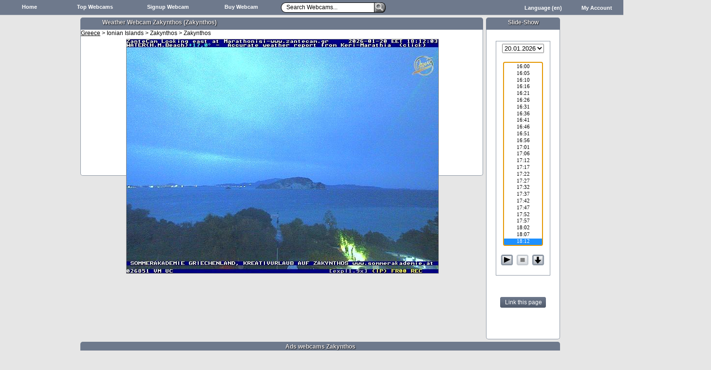

--- FILE ---
content_type: text/html
request_url: https://www.webcam-4insiders.com/en/weather-Zakynthos/934-Zakynthos-weather.php
body_size: 13643
content:


<!DOCTYPE html PUBLIC "-//W3C//DTD XHTML 1.0 Transitional//EN" "http://www.w3.org/TR/xhtml1/DTD/xhtml1-transitional.dtd">

<html xmlns="http://www.w3.org/1999/html">
<head>
    <title>Weather Webcam Zakynthos (Zakynthos)</title>
    <meta http-equiv="Content-Type" content="text/html; charset=utf-8" />

    
    <meta name='keywords' lang='en' content='weather Zakynthos, Zakynthos weather;, Hotel, Travel, Tourism' />
    <meta name='page-topic' content='travel tourism' />
    <meta name='description' content='Weather Webcam Zakynthos (Zakynthos): Enjoy the weather in Zakynthos with a nice view towards Blick auf den Marina Park von Zakynthos includes a slideshow and pictures from the past few days.'/>
    <meta name="robots" content="index,follow" />
    <meta name="language" content="en" />

    <meta property="og:image" content="https://www.webcam-4insiders.com/current/preview/934-Webcam.jpg"/>
    <meta property="og:title" content="weather Webcam Zakynthos (Zakynthos)" />
    <meta property="og:description" content="Weather Webcam Zakynthos (Zakynthos): Enjoy the weather in Zakynthos with a nice view towards Blick auf den Marina Park von Zakynthos includes a slideshow and pictures from the past few days." />
    <meta property="og:url" content="https://www.webcam-4insiders.com/en/weather-Zakynthos/934-Zakynthos-weather.php" />

    <link rel="image_src" href="https://www.webcam-4insiders.com/current/thumbnail/934-Webcam.jpg"/>

	<link rel="canonical" href="https://www.webcam-4insiders.com/en/weather-Zakynthos/934-Zakynthos-weather.php" />

<link rel="alternate" hreflang="de" href="https://www.webcam-4insiders.com/de/Wetter-Zakynthos/934-Zakynthos-Wetter.php" />
<link rel="alternate" hreflang="en" href="https://www.webcam-4insiders.com/en/weather-Zakynthos/934-Zakynthos-weather.php" />
<link rel="alternate" hreflang="es" href="https://www.webcam-4insiders.com/es/tiempo-Zacinto/934-Zacinto-tiempo.php" />
<link rel="alternate" hreflang="fr" href="https://www.webcam-4insiders.com/fr/temps-Zante/934-Zante-temps.php" />
<link rel="alternate" hreflang="it" href="https://www.webcam-4insiders.com/it/meteo-Zante/934-Zante-meteo.php" />
<link rel="alternate" hreflang="de-de" href="https://www.webcam-4insiders.de/webcam/zakynthos/934" />
<link rel="alternate" hreflang="de-ch" href="https://www.webcam-4insiders.ch/webcam/zakynthos/934" />
<link rel="alternate" media="only screen and (max-width: 640px)" href="https://www.4insiders.webcam/webcam/zakynthos/934" />

    <script type="text/javascript" language="JavaScript">
        //Set Refresh Interval
        refreshInterval = setTimeout("refresher()",900000);

        function refresher(){
            window.location.href = '../weather-Zakynthos/934-Zakynthos-weather.php';
        }
    </script>

    <script type="text/javascript" language="JavaScript">
        var mypicturekeywords = 'weather-Webcam-Zakynthos-(Zakynthos)-';
        var campictable = '2';
        var camid = '934';

        var displayseconds = 'false';

        //Pull from DB
        var iswide = true;
        var realscreen = false;

        var mypicturesize = 'scaled';

    </script>
    <script type='text/javascript' language='JavaScript' src='/main-new.js?v1'></script>

    
<link type='text/css' href='/libs/jquery/css/custom-theme/jquery-ui-1.8.4.custom.css' rel='Stylesheet' />	
<script type='text/javascript' src='/libs/jquery/jquery-1.4.2.min.js'></script>
<script type='text/javascript' src='/libs/jquery/jquery-ui-1.8.4.custom.min.js'></script>
    <script type="text/javascript" src="/libs/lightboxjquery/jquery.lightbox-0.5.js"></script>
    <link rel="stylesheet" type="text/css" href="/libs/lightboxjquery/jquery.lightbox-0.5.css" media="screen" />
    <script type="text/javascript" language="JavaScript">
        $(function() {
            $('#lightboxlink').lightBox();
        });
    </script>


    <link href="/styles/topmenubar.css" rel="stylesheet" type="text/css" />
		<link href="/styles/tooltip.css" rel="stylesheet" type="text/css" />

		<script type="text/javascript">
	var timeout	= 500;
var closetimer	= 0;
var ddmenuitem	= 0;

// open hidden layer
function mopen(id)
{
	// cancel close timer
	mcancelclosetime();

	// close old layer
	if(ddmenuitem) ddmenuitem.style.visibility = 'hidden';

	// get new layer and show it
	ddmenuitem = document.getElementById(id);
	ddmenuitem.style.visibility = 'visible';

}
// close showed layer
function mclose()
{
	if(ddmenuitem) ddmenuitem.style.visibility = 'hidden';

}

// go close timer
function mclosetime()
{
	closetimer = window.setTimeout(mclose, timeout);
}

// cancel close timer
function mcancelclosetime()
{
	if(closetimer)
	{
		window.clearTimeout(closetimer);
		closetimer = null;
	}
}

// close layer when click-out
document.onclick = mclose;

function search(){

    //TODO Maybe add wait timer until another search
	//Search will be started with ajax

	//Check for BaseMessage
	if(document.getElementById('searchbox').value == 'Search Webcams...'){
		document.getElementById('searchbox').value = '';
	}

	//Check if chars are bigger than 2
	if(document.getElementById('searchbox').value.length > 2){

		//Get search string
		var searchstring = document.getElementById('searchbox').value;


		mopen('result');

		//Will come back with ajax
		document.getElementById('searchloadingindicator').innerHTML = '<img src="/ajax-images/small-searchindicator.gif" /> Search in progress...';

		//document.getElementById('searchresult').innerHTML = "<p align='center'><br /><br /><br />Search is in progress please wait<br /><img src='/ajax-images/searchloader.gif' /></p>";

		$.ajax({
				url: '/services/webcamsearch.php',
				dataType: 'html',
				type: 'post',
				data: { searchstring: searchstring, lang: 'en' },
				success: function( data ) {
					clearloadingindicator();
					$('#searchresult').html(data);
				}
			});

		//new Ajax.Updater('searchresult', '/services/webcamsearch.php', {evalScripts: true, onComplete: function() { clearloadingindicator(); }, parameters: { searchstring: searchstring, lang: 'en' }});

	}
	else{
		togglenotice(true);
	}

}

function clearloadingindicator(){
	document.getElementById('searchloadingindicator').innerHTML = '';
}

var searchtimeout;

function startautosearch(){
    if(typeof searchtimeout !== 'undefined'){
       clearTimeout(searchtimeout);
    }
	if(document.getElementById('searchbox').value.length > 2){
		togglenotice(false);
		if(shouldsearch == true){

            searchtimeout = setTimeout('search()', 500);
			 	//search();
			}else{
				shouldsearch = true;
			}
	}
	else{
		mclose();
		togglenotice(true);
	}

}
var shouldsearch = true;

function handleEnter(inField, e) {
    var charCode;

    if(e && e.which){
        charCode = e.which;
    }else if(window.event){
        e = window.event;
        charCode = e.keyCode;
    }

    if(charCode == 13) {
       search();
    }
    else if(charCode == 27){
		//alert('esc');
	}
   	//TODO Check also for ESC to close!!
      var kC  = (window.event) ?    // MSIE or Firefox?
                 event.keyCode : e.keyCode;
      var Esc = (window.event) ?
                27 : e.DOM_VK_ESCAPE // MSIE : Firefox
      if(kC==Esc){
		mclose();
		shouldsearch = false;


		document.getElementById('searchbox').select();
		}

}

function togglenotice(status){
		if(status == true){
			document.getElementById('notice').style.visibility = 'visible';
		}else{
			document.getElementById('notice').style.visibility = 'hidden';
		}

	}
function clearbasetext(){

		if(document.getElementById('searchbox').value == 'Search Webcams...'){
			document.getElementById('searchbox').value = '';
			document.getElementById('searchbox').style.color = 'black';
		}
	}
	function leavesearch(){
		togglenotice(false);
		if(document.getElementById('searchbox').value == ''){
			document.getElementById('searchbox').value = 'Search Webcams...';
			document.getElementById('searchbox').style.color = 'gray';
		}
	}


function searchbuttonswap1(){
	var myPicButton = document.getElementById('searchbuttonlink');
	myPicButton.src = '/img/searchbox/searchbutton_pressed.png';
}
function searchbuttonswap2(){
	var myPicButton = document.getElementById('searchbuttonlink');
	myPicButton.src = '/img/searchbox/searchbutton_unpressed.png';
}
function updateextlink(){
	//Update Extended-Search Link
	var mysearchstr = document.getElementById('searchbox').value;
	document.getElementById('extsearchlink').href = '/services/extendedsearch.php?lang=en&search=' + mysearchstr;
	//document.getElementById('extsearchlink').innerHTML = '/services/extendedsearch.php?search=' + mysearchstr;
}

</script>
		<script type="text/javascript">
		
		function openlogin(){
		$('#dialog-login').dialog('open');
	}
	
	function loginfinished(){
		$('#dialog-login').dialog('close');
		window.location.href=window.location.href;
	}
	
	
	$(function() {
		$('#dialog-login').dialog({
			autoOpen: false,
			resizable: false,
			height:240,
			width:290,
			modal: true,
			draggable: false,
			buttons: {
				'Login': function() {
					dologin();
				},
				Cancel: function() {
					$(this).dialog('close');
				}
			}
		});

		$('#dialog-login').keyup(function(e) {
		    if (e.keyCode == 13) {
		        dologin();
		    }
		});
		
	});			

	function dologin(){

		myuser = document.getElementById('username').value;
		mypass = document.getElementById('password').value;

		if(myuser == ''){
			document.getElementById('username').style.backgroundColor = 'red';
			document.getElementById('loginstatus').innerHTML = "<span style='color:red;'>Fields missing</span>";
		}else{
			document.getElementById('username').style.backgroundColor = 'white';
		}

		if(mypass == ''){
			document.getElementById('password').style.backgroundColor = 'red';
			document.getElementById('loginstatus').innerHTML = "<span style='color:red;'>Fields missing</span>";
		}else{
			document.getElementById('password').style.backgroundColor = 'white';
		}
		
		
		if(myuser != '' && mypass != ''){

			document.getElementById('loader').style.display = 'block';
			document.getElementById('loadersuccess').style.display = 'none';
			document.getElementById('loginstatus').innerHTML = "Checking Login..";


		$.ajax({
			url: '/services/login.php',
			dataType: 'text',
			type: 'POST',
			data: {username: myuser, pass: mypass},
			success: function( data ) {
				if(data == 'true'){
					document.getElementById('loader').style.display = 'none';
					document.getElementById('loadersuccess').style.display = 'block';
					document.getElementById('loginstatus').innerHTML = "<span style='color:green;'>Login successfull</span>";

					//$('#dialog-confirm').dialog('close');
					//setTimeout('$(this).dialog(\'close\');',1000);
					setTimeout('loginfinished();',1000);			
		
						 
				}else if(data == 'falseinactive'){
					document.getElementById('loader').style.display = 'none';
					document.getElementById('loginstatus').innerHTML = "<span style='color:red;'>Login failed please try again<br>Account is disabled <br> Please contact support</span>";
				}
				else{
					document.getElementById('loader').style.display = 'none';
					document.getElementById('loginstatus').innerHTML = "<span style='color:red;'>Login failed please try again</span>";

				};
				
			}
		});
		
				}
		return false;
		 }

	function resetpwd(){
		//setTimeout('parent.parent.GB_hide();',1000);

		parent.parent.document.location='/en/useradmin/resetpassword.php';
		
		}
		</script>
		
    
    <!--[if IE 7]>
    <style type="text/css">
        #slideshowprogress{
            margin-left: -9px;
        }
        #topwebcams_sub{
            margin-top: 20px;
        }
        #account_sub{
            margin-top: 20px;
        }
        #lang_sub{
            margin-top: 20px;
        }
    </style>
    <![endif]-->



    <link rel="stylesheet" href="/styles/morecams.css" type="text/css" media="screen" />
    <link rel="stylesheet" href="/styles/quickfacts.css" type="text/css" media="screen" />

    <link rel='stylesheet' href='/styles/morecams_wide.css' type='text/css' media='screen' />


    <link href='/styles/main_cleaned-rel1.css' rel='stylesheet' type='text/css' />

    <style type="text/css">
        

            #picturecanvas{
                height:  480px;
            }

            #pictureblock, #basepic,#pic2, #loadingpictures, #overlaybox{
                width: 640px;
                height: 480px;
            }
    </style>

    
    <script type="text/javascript">

  var _gaq = _gaq || [];
  _gaq.push(['_setAccount', 'UA-2423106-20']);
  _gaq.push(['_trackPageview']);

  (function() {
    var ga = document.createElement('script'); ga.type = 'text/javascript'; ga.async = true;
    ga.src = ('https:' == document.location.protocol ? 'https://ssl' : 'http://www') + '.google-analytics.com/ga.js';
    var s = document.getElementsByTagName('script')[0]; s.parentNode.insertBefore(ga, s);
  })();

</script>
</head>

<body>

<div id="fb-root"></div>
<script>(function(d, s, id) {
        var js, fjs = d.getElementsByTagName(s)[0];
        if (d.getElementById(id)) return;
        js = d.createElement(s); js.id = id;
        js.src = "//connect.facebook.net/en_US/all.js#xfbml=1";
        fjs.parentNode.insertBefore(js, fjs);
    }(document, 'script', 'facebook-jssdk'));</script>



		<div id="menubar">
		<ul style="display:inline;">
			<li id="home" class="menuitemwithlink" ><a class='menuitemlink' href='/en/' rel='nofollow' target='_self'>
				Home
			</a></li><li id="topwebcams" class="menuitemwithlink" ><a class='menuitemlink' href='/en/topwebcams/' rel='nofollow' target='_self'>Top Webcams</a></li><li id="signup" class="menuitemwithlink" ><a class='menuitemlink' href='/en/camadmin/camsignup.php' rel='nofollow' target='_self'>Signup Webcam</a></li><li id="tourism" class="menuitemwithlink" ><a class='menuitemlink' href='https://www.baustellen.camera' rel='nofollow' target='_blank'>Buy Webcam</a></li>
			<li id="searchmenu" class="menuitem" onmouseover="mcancelclosetime()">
				<div id="searchouterbox">
					<div id="searchleft"></div>
					<div id="innersearchbox">
						<input type="text" class="searchfield" autocomplete="off" id="searchbox" name="searchstring" value="Search Webcams..." onfocus="javascript:clearbasetext();" onblur="javascript:leavesearch();" onkeyup="startautosearch();" onkeypress="handleEnter(this, event)" />
					</div>
					<div id="searchbutton">
						<a href="javascript:search();">
							<img id="searchbuttonlink" src="/img/searchbox/searchbutton_unpressed.png" onmouseover="javascript:searchbuttonswap1();" onmouseout="javascript:searchbuttonswap2();" border="0" />
						</a>
					</div>
					<div id="notice" style="top:23px;">
						<div class="pointer_up"></div>
						<div class="tooltip_bottom">Please enter at least 3 Characters!</div>
					</div>
				</div>
			<div id="result" onmouseover="mcancelclosetime()" style="z-index:55;" >
					<div id="searchresulttitlebar" style='clear:both;width:700px;'>
					<p id="searchloadingindicator"></p>
					<p id="searchrestitle">Search Results</p>
					</div>
					<div id="searchresult" onmouseover="mcancelclosetime()" style="clear:both;">
						<p align="center"><br /><br /><br />Search is in progress please wait<br /><img src="/ajax-images/searchloader.gif" /></p>
					</div>

					<p id="searchresfooter"><a href="#" id="extsearchlink" rel="nofollow" target="_blank" onmouseover="javascript:updateextlink();">Extended Search</a></p>
				</div>


			</li>
			<li id="account" class="menuitem" onmouseover="mopen('account_sub')">
				My Account
				<div id="account_sub" onmouseover="mcancelclosetime()" onmouseout="mclosetime()"></p><a href="javascript:openlogin();" class="menulink" rel="nofollow">Login</a><a href="/en/useradmin/userregister.php" rel="nofollow" class="menulink">Register for free</a><br>
            <a href="/en/betanotice.php" rel="nofollow" class="menulink" target='_blank'>Beta-Information</a><a href="/en/terms.php" rel="nofollow" class="menulink">Terms and Conditions</a>
						<a href="/en/privacy.php" rel="nofollow" class="menulink">Privacy Notice</a><br><a href="/en/support/contact.php" rel="nofollow" class="menulink" target='_blank'>Contact us</a><a href="/en/support/copyright.php?camid=934" rel="nofollow" class="menulink" target='_blank'>Report Copyright</a>
		        </div>

			</li>
			<li id="lang" class="menuitem" onmouseover="mopen('lang_sub');">
				Language (en)
				<div id="lang_sub" onmouseover="mcancelclosetime()" onmouseout="mclosetime()">
					<br><a href='https://www.webcam-4insiders.com/de/Wetter-Zakynthos/934-Zakynthos-Wetter.php' target='_self' class='menulink' title='Wetter Webcam Zakynthos (Zakinthos)'>Deutsch (de)</a>
<a href='https://www.webcam-4insiders.com/es/tiempo-Zacinto/934-Zacinto-tiempo.php' target='_self' class='menulink' title='tiempo Webcam Zacinto (Zakinthos)'>Espanol (es)</a>
<a href='https://www.webcam-4insiders.com/fr/temps-Zante/934-Zante-temps.php' target='_self' class='menulink' title='temps Webcam Zante (Zakinthos)'>Francais (fr)</a>
<a href='https://www.webcam-4insiders.com/it/meteo-Zante/934-Zante-meteo.php' target='_self' class='menulink' title='meteo Webcam Zante (Zakinthos)'>Italiano (it)</a>

		        </div>
			</li>
		</ul>
		</ul>

	<div id='loginspace' style='display:none;'>begin
		<div id='dialog-login' title='Login'><form id='loginform' onsubmit='return dologin();' action='login.php'>		<br/>
				<label for='username' style='float: left; width: 100px;font-size:9pt;font-family:Verdana, Arial, Helvetica, sans;'>Username:</label><input type='text' name='username' id='username' value='' required='required' /><br/>
				<label for='password' style='float: left; width: 100px;font-size:9pt;font-family:Verdana, Arial, Helvetica, sans;'>Password:</label><input type='password' name='password' id='password' value='' required='required' /><br/><br/>
				<div id='loader' style='float:left;margin-right:5px;display:none;'><img src='/ajax-images/smallwhiteloader.gif' /></div>
				<div id='loadersuccess' style='float:left;margin-right:5px;display:none;'><img src='/ajax-images/loginsuccess.gif' /></div>
				<div id='loginstatus' style='font-family:Verdana, Arial, Helvetica, sans;font-size:9pt;'></div>
				<div id='loginreset' style='font-family:Verdana, Arial, Helvetica, sans;font-size:9pt;'><br><a href='javascript:resetpwd();'>Forgot password?</a></div>
			</form></div>end</div>
	</div>



<div id="browsernotice">
    <span id='browsermsg'></span> &nbsp;&nbsp;<a href="/betanotice.php" target="_blank">Learn more</a> &nbsp;&nbsp;oder&nbsp;&nbsp; <a href="javascript:hidebrowsernotice();">Hide this message</a>
</div>


<div id="outerbox" style='margin-top:5px;width:1460px;'>
<div id="leftad" style="width: 165px; height: 680px;float:left;">
<div style='margin-top:10px;margin-left:8px;width:150px;'>
	 <div class="addthis_inline_share_toolbox_uks2"></div>
</div>
    <div id="myad"style="width: 160px; height: 600px;margin-top: 10px;">

        <script async src="//pagead2.googlesyndication.com/pagead/js/adsbygoogle.js"></script>
        <!-- W4I_Webcam_LinksAussen2014 -->
        <ins class="adsbygoogle"
             style="display:inline-block;width:160px;height:600px"
             data-ad-client="ca-pub-9322843257595464"
             data-ad-slot="6186479544"></ins>
        <script>
            (adsbygoogle = window.adsbygoogle || []).push({});
        </script>    </div>
</div>
<div id="mainbox">

<div id="picturebox">
    <div id="pictureboxheader"  class="boxheader"><h1 class="boxtitle">Weather Webcam Zakynthos (Zakynthos)</h1></div>
    <div id="picturebox_content">

        <span class='pathlist'><a href='/cams/en/Europe/Greece_r08_f.php' target='_blank' class='pathlistlink'>Greece</a> > Ionian Islands > Zakynthos > Zakynthos<br></span>
        <div id='picturecanvas' style='float:left;'>

            <div id="pictureblock" style="margin-left: auto;margin-right:auto;background-color: blue;">


                <a id="lightboxlink" name="lightboxlink" href="" rel='lightbox' title="Webcam-Source: <br> http://www.zakynthos.at">
                    <img id='basepic' src='' alt='weather Webcam Zakynthos (Zakynthos) Image' onmouseover="javascript:showpictureoverlay();" onmouseout="javascript:hidepictureoverlay();"/>
                    <img id='pic2' src='' alt='weather Webcam Zakynthos (Zakynthos) Image' style='visibility:hidden;'/>
                    <div id="loadingpictures">
                        <div id="innerloadingbox">
                            <img src="/ajax-images/pictureloading.gif" style="border:none;"/><br/><br/>
                            Loading Pictures...                        </div>
                    </div>
                </a>

                

                
                <div id="overlaybox" onclick="$('#lightboxlink').trigger('click');" onmouseover="javascript:showpictureoverlay();" onmouseout="javascript:hidepictureoverlay();">

		
                    	<div onmouseover='javascript:showpictureoverlay();' onmouseout='javascript:hidepictureoverlay();' id='videoteaser' style='border:1px solid gray;background-color: gray; text-align: center; z-index: 40; display: block; height:80px; width: 100%; opacity: 0.95; margin: 0px; padding-top:10px; opacity:0.95;background-color:#8F99A6;overflow:hidden;'>
                    <a id='likeusteaserlink' href='https://www.facebook.com/sharer/sharer.php?u=https://www.webcam-4insiders.com/en/weather-Zakynthos/934-Zakynthos-weather.php' target='_blank' rel='nofollow' style='font-weight:bold;font-family:Verdana, Helvetica, sans;font-size:12pt;color:black;text-decoration:none;'>
<img src='/img/fbshare.png' alt='facebook' style='vertical-align:middle;' />
<span style='text-decoration:underline;'>Like us on facebook</a>
<br><br>
            <a href='#temperature' target='_self' style='font-family:Verdana, Helvetica, sans;font-size:12pt;color:black;display:none;' id='videoteaserlink'>Live Weather Data available</a>
<br>
			</div>
			<script type='text/javascript'>
				var videoteasersize = '70';
			</script>
			                    <div onmouseover='javascript:showpictureoverlay();' onmouseout='javascript:hidepictureoverlay();' id='zoomlink' style='background-color: gray; border-radius: 5px 5px 5px 5px; text-align: center; z-index: 40; display: block; height:60px; width: 60px; opacity: 0.95; float:right; margin: 0px; '>
                        <img src="/img/zoom.png" style="margin-top:16px;" border="0" />
                    </div>
                    <p id="picmessage" align="center"></p>
<p id="temperatureblock">
<a href="http://www.netatmo.com" target="_blank" rel="nofollow" style='color:white;text-decoration:none;'>
<span id="temperaturevalue">-°C</span><br><span style="font-size:7pt;display:none;" id="temperatureteaser">by netatmo</span><span id="temperaturedetailinfo" style="display:none;font-size:8pt;"></span>
</a>
</p>

                    <div id="overlaymessage" style="height:90px;opacity:0.95;background-color:#8F99A6;display:none;">
                        <div style="clear:left;height:65px;width:100%;text-align:center;padding-top:15px;padding-left:2px;opacity:1;overflow:hidden;">
                            <h2 style="font-size: 10pt;text-shadow: none;margin-top: 5px;">Webcam Zakynthos Blick auf den Marina Park von Zakynthos</h2>
                                                        <a href='http://www.zakynthos.at' title='http://www.zakynthos.at' target='_blank' class='sourcelink' id='camsourcelink' style='text-shadow: none;font-size:10pt;'>Webcam-Source: http://www.zakynthos.at</a>
                        </div>
                    </div>
                </div>

                <div style="height:0px;width: 10px;"></div>

                <script type='text/javascript'>
                    overlayopen = false;
                    //$('#overlaymessage').slideToggle();
                    $('#openoverlaybutton').css('display', 'block');
                    $('#overlayhandle').css('height', '20px');
                    $('#openoverlaybutton').css('display', 'none');
                    $('#zoomlink').css('display', 'none');
		    $('#socialshare').css('display', 'none');
		    $('#videoteaser').css('display', 'none');
                </script>


            </div>
        </div>
        <div style='width:730px;height:100px;margin-left:auto;margin-right:auto;padding-top:5px;'>
        <script async src="//pagead2.googlesyndication.com/pagead/js/adsbygoogle.js"></script>
		<!-- w4i_below_picture_responsive -->
		<ins class="adsbygoogle"
			style="display:block"
			data-ad-client="ca-pub-9322843257595464"
			data-ad-slot="8725151548"
			data-ad-format="auto"></ins>
		<script>
		(adsbygoogle = window.adsbygoogle || []).push({});
		</script>        </div>

    </div>

</div>


<div id="innerright">
    <div id="diacontrol">
        <div id="diacontrolheader" class="boxheader"><p class="boxtitlecentered">Slide-Show</p></div>
        <div id="diacontrol_content">
            <div style='width:150px;height:450px;padding-top:23px;'>
                <div align='center' style='padding:5px;margin-top:0px;margin-left:auto;margin-right:auto;width:100px;height:470px;border: 1px solid #8f99a6;'>
                    <div id="slideshowprogress">SlideShow in progress...</div>
                    <select id="datebox" name='datebox' onchange="javascript:getpicturelist();"><option>Loading...</option></select>
                    <br />
                    <br /><select size='20' onchange='javascript:changepic();' id='picturelist' name='picturelist' style='width:82px;height:378px;font-size:8pt;font-family:Verdana;text-align:center;'><option>Loading...</option>
                    </select>
                    <br /><br />
                    <a class="smalldiabutton" id="diastart_link" href="javascript:slideshowstartclicked();"><img id="diastart_img" src="/img/diacontrol/dia_play.png" border="0" /></a>
                    <a class="smalldiabutton" id="diastop_link" href="#"><img id="diastop_img" src="/img/diacontrol/dia_stop.png" border="0" /></a>
                    <a class="smalldiabutton" id="diaorder_link" href="javascript:changeorder();"><img id="diaorder_img" src="/img/diacontrol/dia_down.png" border="0" /></a><br />
                </div>

                
                <div style='margin-top:25px;text-align:center;'>
                    <div style='width:120px;overflow:hidden;margin-left:auto;margin-right:auto;'>
                        <div class='fb-like' data-href='https://www.webcam-4insiders.com/en/weather-Zakynthos/934-Zakynthos-weather.php' data-send='false' data-layout='button_count' data-width='450' data-show-faces='false'></div>
                    </div>
                    <div style='width:60px;overflow:hidden;margin-left:auto;margin-right:auto;margin-top:5px;'>
                    </div>
                        <br>
                        <a href='#' onclick='javascript:opensharedialog(); return false;' target='_self' class='btn_link'>Link this page</a>
                    
                </div>
                            </div>
        </div>
    </div>
</div>
<div id="morecams">
       <div id="morecamsheader" class="boxheader"><h4 class="boxtitle" style="padding-left:0px;text-align:center;">Ads webcams Zakynthos</h4></div>
    <div id="morecams_content" style="height:340px;">
       <div id="morepicsleft" style="width:180px;height:360px;float:left;margin-left:5px;margin-right:15px;">
            <div id='pic935' class='picsmall'  >
							<div class='innerpicsmall' id='innerpic935small'><a href='https://www.webcam-4insiders.com/en/weather-Zakynthos-Webcam/935-Webcam-Zakynthos-weather.php' target='_blank' style='text-decoration:none;' ><img src='/current/thumbnail/935-weather-Webcam-Zakynthos-(Zakynthos).jpg' width='130px' height='97px;' alt='weather Webcam Zakynthos (Zakynthos)' title='weather Webcam Zakynthos (Zakynthos)' border='0' /><div class='citynameoverlay'>
                                    <p class='citynameoverlaytext'>Zakinthos</p>
                                </div></a></div></div><div id='pic5193' class='picsmall'  >
							<div class='innerpicsmall' id='innerpic5193small'><a href='https://www.webcam-4insiders.com/en/Zakynthos/5193-Zakynthos.php' target='_blank' style='text-decoration:none;' ><img src='/current/thumbnail/5193-weather-Webcam-Zakynthos-(Zakynthos).jpg' width='130px' height='97px;' alt='weather Webcam Zakynthos (Zakynthos)' title='weather Webcam Zakynthos (Zakynthos)' border='0' /><div class='citynameoverlay'>
                                    <p class='citynameoverlaytext'>Zakinthos</p>
                                </div></a></div></div><div id='pic12263' class='picsmall'  >
							<div class='innerpicsmall' id='innerpic12263small'><a href='https://www.webcam-4insiders.com/en/weather-Zakynthos-Webcam/12263-Webcam-Zakynthos-weather.php' target='_blank' style='text-decoration:none;' ><img src='/current/thumbnail/12263-weather-Webcam-Zakynthos-(Zakynthos).jpg' width='130px' height='97px;' alt='weather Webcam Zakynthos (Zakynthos)' title='weather Webcam Zakynthos (Zakynthos)' border='0' /><div class='citynameoverlay'>
                                    <p class='citynameoverlaytext'>Zakynthos</p>
                                </div></a></div></div>        </div>
               
        <div id="gcontentreco" style="width:565px;height:300px;float:left;">
            <script async src="//pagead2.googlesyndication.com/pagead/js/adsbygoogle.js"></script>
<ins class="adsbygoogle"
     style="display:block"
     data-ad-format="autorelaxed"
     data-ad-client="ca-pub-9322843257595464"
     data-ad-slot="9158500345"></ins>
<script>
     (adsbygoogle = window.adsbygoogle || []).push({});
</script>
</div>
        <div id="morepicsright" style="width:120px;height:360px;float:left;margin-left:15px;">
            <div id='pic5047' class='picsmall'  >
							<div class='innerpicsmall' id='innerpic5047small'><a href='https://www.webcam-4insiders.com/en/weather-Corfu/5047-Corfu-weather.php' target='_blank' style='text-decoration:none;' ><img src='/current/thumbnail/5047-weather-Webcam-Corfu-(Corfu).jpg' width='130px' height='97px;' alt='weather Webcam Corfu (Corfu)' title='weather Webcam Corfu (Corfu)' border='0' /><div class='citynameoverlay'>
                                    <p class='citynameoverlaytext'>Kerkira</p>
                                </div></a></div></div><div id='pic13774' class='picsmall'  >
							<div class='innerpicsmall' id='innerpic13774small'><a href='https://www.webcam-4insiders.com/en/Webcam-Corfu/13774-Corfu-Webcam.php' target='_blank' style='text-decoration:none;' ><img src='/current/thumbnail/13774-weather-Webcam-Corfu-(Corfu).jpg' width='130px' height='97px;' alt='weather Webcam Corfu (Corfu)' title='weather Webcam Corfu (Corfu)' border='0' /><div class='citynameoverlay'>
                                    <p class='citynameoverlaytext'>Corfu</p>
                                </div></a></div></div><div id='pic15278' class='picsmall'  >
							<div class='innerpicsmall' id='innerpic15278small'><a href='https://www.webcam-4insiders.com/en/Corinth/15278-Corinth.php' target='_blank' style='text-decoration:none;' ><img src='/current/thumbnail/15278-Corinth-.jpg' width='130px' height='97px;' alt='Corinth ' title='Corinth ' border='0' /><div class='citynameoverlay'>
                                    <p class='citynameoverlaytext'>Corinth</p>
                                </div></a></div></div>        </div>
      
    <div id="morecamsbottom" style="clear:both;padding-top:20px;padding-left:5px;">
     <div id='pic283' class='picsmall'  >
							<div class='innerpicsmall' id='innerpic283small'><a href='https://www.webcam-4insiders.com/en/weather-Riggisberg/283-Riggisberg-weather.php' target='_blank' style='text-decoration:none;' ><img src='/current/thumbnail/283-weather-Webcam-Riggisberg-(Gantrisch,-Gurnigel).jpg' width='130px' height='97px;' alt='weather Webcam Riggisberg (Gantrisch, Gurnigel)' title='weather Webcam Riggisberg (Gantrisch, Gurnigel)' border='0' /><div class='citynameoverlay'>
                                    <p class='citynameoverlaytext'>Riggisberg</p>
                                </div></a></div></div><div id='pic1243' class='picsmall'  >
							<div class='innerpicsmall' id='innerpic1243small'><a href='https://www.webcam-4insiders.com/en/Zermatt/1243-Webcam.php' target='_blank' style='text-decoration:none;' ><img src='/current/thumbnail/1243-Webcam-Zermatt.jpg' width='130px' height='97px;' alt='Webcam Zermatt' title='Webcam Zermatt' border='0' /><div class='citynameoverlay'>
                                    <p class='citynameoverlaytext'>Zermatt</p>
                                </div></a></div></div><div id='pic277' class='picsmall'  >
							<div class='innerpicsmall' id='innerpic277small'><a href='https://www.webcam-4insiders.com/en/Uetliberg/277-Uetliberg.php' target='_blank' style='text-decoration:none;' ><img src='/current/thumbnail/277-weather-Webcam-Uetliberg-(Uetliberg).jpg' width='130px' height='97px;' alt='weather Webcam Uetliberg (Uetliberg)' title='weather Webcam Uetliberg (Uetliberg)' border='0' /><div class='citynameoverlay'>
                                    <p class='citynameoverlaytext'>Uetliberg</p>
                                </div></a></div></div><div id='pic1636' class='picsmall'  >
							<div class='innerpicsmall' id='innerpic1636small'><a href='https://www.webcam-4insiders.com/en/weather-Arosa-Webcam/1636-Webcam-Arosa-weather.php' target='_blank' style='text-decoration:none;' ><img src='/current/thumbnail/1636-weather-Webcam-Arosa-(Graubünden,-Schanfingg---Arosa).jpg' width='130px' height='97px;' alt='weather Webcam Arosa (Graubünden, Schanfingg - Arosa)' title='weather Webcam Arosa (Graubünden, Schanfingg - Arosa)' border='0' /><div class='citynameoverlay'>
                                    <p class='citynameoverlaytext'>Arosa</p>
                                </div></a></div></div><div id='pic6345' class='picsmall'  >
							<div class='innerpicsmall' id='innerpic6345small'><a href='https://www.webcam-4insiders.com/en/weather-Grainau/6345-Grainau-weather.php' target='_blank' style='text-decoration:none;' ><img src='/current/thumbnail/6345-weather-Webcam-Grainau-(ZUGSPITZE).jpg' width='130px' height='97px;' alt='weather Webcam Grainau (ZUGSPITZE)' title='weather Webcam Grainau (ZUGSPITZE)' border='0' /><div class='citynameoverlay'>
                                    <p class='citynameoverlaytext'>Grainau</p>
                                </div></a></div></div><div id='pic1178' class='picsmall'  >
							<div class='innerpicsmall' id='innerpic1178small'><a href='https://www.webcam-4insiders.com/en/weather-Zweisimmen/1178-Zweisimmen-weather-Webcam.php' target='_blank' style='text-decoration:none;' ><img src='/current/thumbnail/1178-weather-Webcam-Zweisimmen-(Bernese-Oberland,-Simmental,-Rinderberg).jpg' width='130px' height='97px;' alt='weather Webcam Zweisimmen (Bernese Oberland, Simmental, Rinderberg)' title='weather Webcam Zweisimmen (Bernese Oberland, Simmental, Rinderberg)' border='0' /><div class='citynameoverlay'>
                                    <p class='citynameoverlaytext'>Zweisimmen</p>
                                </div></a></div></div>    </div>
      <div id="morepics_related" style="padding-bottom:20px;">
            <a href="javascript:loadrelated()" id="loadrelatedlink" style="font-family:Verdana, Helvetica, sans;font-size:11pt;color:black;"></a>
        </div>
    </div>
    
</div>

<script type="application/javascript">
    function opencurrentpicture(){
        var picLink = $("#basepic").attr("src");
        var picLinkOriginal = picLink.replace("scaled","original");
        //return 'https://www.webcam-4insiders.com' + picLink;
        window.open(picLinkOriginal, "picture");
    }
</script>

<div id="facts">
<div id="factsheader" class="boxheader"><p class="boxtitlecentered">Quick-Facts</p></div>
<div id="facts_content" style="overflow-x: hidden; overflow-y: auto;background-color:white;">
<table class="quickfactstable" cellpadding="3" cellspacing="0" width="309px">
<tr>
    <th colspan="2" class="quickfactsth"><h3 class="quickfactstitle">Webcam "Weather Webcam Zakynthos (Zakynthos)"</h3></th>
</tr>
<tr>
    <td class="quickfactsleft" colspan="2" style="text-align: center;"><a href="javascript:opencurrentpicture();" id="currentpicturelink">save selected picture</a></td>
</tr>
<tr>
    <td class="quickfactsleft" width="140px;">Location of Webcam:</td>
    <td class="quickfactsright">
        <a href='/map/en/934-weather-Webcam-Zakynthos-(Zakynthos)' target='_blank'>Show on map</a>    </td>
</tr>

<tr>
    <td class="quickfactsleft">Webcam-Coordinates:</td>
    <td class="quickfactsright">
        37.670098 / 20.852394    </td>
</tr>
<tr>
    <td class="quickfactsleft">Altitude over sea:</td>
    <td class="quickfactsright">1m    </td>
</tr>
<tr>
    <td class="quickfactsleft">Weather-Webcam-Motiv:</td>
    <td class="quickfactsright">
        Blick auf den Marina Park von Zakynthos    </td>
</tr>
<tr>
    <td class="quickfactsleft">Newest Webcam-Picture:</td>
    <td class="quickfactsright">
        20.01.2026 18:12:03    </td>
</tr>
<tr>
    <td class="quickfactsleft">Webcam-Source:</td>
    <td class="quickfactsright">
        <a href='https://www.webcam-4insiders.com/link/en/934-Zakynthos-weather.php' target='blank'>to sourcewebsite</a>    </td>
</tr>


<tr>
    <th colspan="2" class="quickfactsth"><h3 class="quickfactstitle">Infos about <em>Zakynthos</em></h3></th>
</tr>
<tr>
    <td class="quickfactsleft">Sunrise:</td>
    <td class="quickfactsright">06:46 hours    </td>
</tr>
<tr>
    <td class="quickfactsleft">Sunset:</td>
    <td class="quickfactsright">16:48 hours    </td>
</tr>
<tr>
    <td class="quickfactsleft">Sights in<br/><strong>Zakynthos</strong>:</td>
    <td class="quickfactsright">
        <ul class="quickfactslist">
            
										<li>
											<a href='https://www.webcam-4insiders.com/places/en/Webcam-Marina Park von Zakynthos/s781-Marina Park von Zakynthos.php' target='_blank'>Marina Park von Zakynthos</a>
										</li>
										        </ul>
    </td>
</tr>
<tr>
    <td class="quickfactsleft">Famous Waters:</td>
    <td class="quickfactsright">
        <ul class="quickfactslist">
            n/a        </ul>
    </td>
</tr>
<tr>
    <td class="quickfactsleft">Famous Mountains:</td>
    <td class="quickfactsright">
        <ul class="quickfactslist">
            n/a        </ul>
    </td>
</tr>
<tr>
    <td class="quickfactsleft">Touristic Regions:</td>
    <td class="quickfactsright">
        <ul class="quickfactslist">
            
								<li>
									<a href="https://www.webcam-4insiders.com/places/en/Webcam-Zakynthos/t526-Zakynthos.php" target="_blank">Zakynthos</a>
								</li>
								        </ul>
    </td>
</tr>
<tr>
    <td class="quickfactsleft">Wikipedia:</td>
    <td class="quickfactsright"><a href='http://en.wikipedia.org/wiki/Zakynthos' target='_blank'>Zakynthos</a></td>
</tr>




        
</table>

</div>
</div>

<div id="description">
    <div id="descriptionheader" class="boxheader"><h3 class="boxtitle">Infos about Zakynthos</h3></div>
    <div id="description_content" style='text-align:center;padding-top:10px;'>

        

        <script type='text/javascript'>

            if(iswide == false){
                $('#morecams').css('display', 'none');
            }

            if((screen.width >= '1600' && screen.height >= '1050') && iswide == false){
                $('#diacontrol_content').css('height', '656px');
                $('#separatorline').css('margin-top', '90px');
            }

            
        </script>

        <p style='margin-left:30px;margin-right:30px;text-align:left;font-family:Verdana, Helvetica, sans;font-size:10pt;'>

            <h2 style='text-align: left;font-family: Verdana, Helvetica, sans;margin-left: 10px;font-size:14pt;'>Weather Webcam Zakynthos (Zakynthos)</h2><p style='font-family:Verdana, Helvetica, sans; font-size:9pt;margin-top:0px;margin-left:10px;margin-bottom: 0px;' align='left'>In <em>Zakynthos</em>, there is the <em>Webcam Weather  Zakynthos (Zakynthos)</em> with motif: <strong>Blick auf den Marina Park von Zakynthos</strong>.<br>Enjoy the slideshow of this <strong>weather webcam</strong>.<br>The <b>webcam Zakynthos</b> is regularly updated with new pictures.<br>Track the current weather in <strong>Zakynthos Zakynthos</strong> with the webcam ZAKYNTHOS.<br><br>        </p>
        
        <p style='font-family:Verdana, Helvetica, sans; font-size:9pt;padding-left:10px;padding-right:10px;margin-top:0px;' align='left'>


            Welcome to the 1.<strong>weather</strong> cam on <strong>Zakynthos</strong> Greece, the cam is in the midst of the nature reserve Marathia- the "House Marathia" overlooking the new Marine Park of <strong>Zakynthos</strong> and the Turtle Island "Marathonissi", where every year from May to September, the turtles "Caretta caretta" come to lay their eggs, please keep strictly to the instructions of the WWF staff on the island. Marathia is rich with ancient olive trees where the olive oil from House Marathia is harvested. The location of the camera will bring them pictures directly from the most beautiful area of ​​Zakynthos in the house. From July to September, see the mega yachts before the House Marathia and <strong>weather</strong> on your webcam.        </p>
        <br /><br />
    </div>

</div>

            <div id="temperature" style="display:none;">
    <div id="temperatureheader" class="boxheader"><h3 class="boxtitle">Current Weather and Temperature Zakynthos</h3></div>
    <div id="temperature_content" style='text-align:center;padding-top:10px;overflow-y:auto;'>
        <div id="temperatureinner" style="width:610px;margin-left:auto;margin-right:auto;">
            <h3 style="font-family: Verdana, Arial, Helvetica, sans-serif;">Live Weather-Data Zakynthos at 20.01.2026</h3>
            <table id="temperaturestationtable" cellpadding="4" cellspacing="0" style="width:610px;">
        <thead>
        <tr>
                <th>Station</th>
                <th colspan="2">Temperature</th>
                <th colspan="2">Humidity</th>
                <th colspan="2">Pressure</th>
            </tr>
            <tr>
                <th>Weather-Station</th>
                <th>Current</th>
                <th>Min / Max</th>
                <th>Current</th>
                <th>Min / Max</th>
                <th>Current</th>
                <th>Min / Max</th>
            </tr>
        </thead>
        <tbody>
        </tbody>
            </table>
            <br><span style="font-size:9pt;font-family:Arial, sans-serif;">The current live Weather for Zakynthos is provided by <a href='http://www.netatmo.com' target='_blank' rel='nofollow'>netatmo</a>.</span>
        </div>
    </div>
</div>




<div id='video'><div id='videoheader' class='boxheader'><h3 class='boxtitle'>Video</h3></div><div id='video_content' style='text-align:center;padding-top:10px;'><div style='text-align:center;padding-top:10px;font-family:Verdana, Helvetica, sans;font-size:10pt;'>
        	<div itemprop='video' itemscope itemtype='http://schema.org/VideoObject'>
            	<h3>Video weather Webcam Zakynthos (Zakynthos)</a></h3>
            	<span itemprop='description'> Slideshow video of weather Webcam Zakynthos (Zakynthos)</span>
            	<br>
            	video created on 02.01.2020 03:32<br><br><br><br>
            <meta itemprop='name' content='Video weather Webcam Zakynthos (Zakynthos)' />
            <meta itemprop='thumbnailUrl' content='https://www.webcam-4insiders.com/current/thumbnail/934.jpg' />
            <meta itemprop='contentUrl' content='https://www.webcam-4insiders.com/videos/934-webcam-video-769023.mp4' />
            <meta itemprop='uploadDate' content='2020-01-02T03:32:17+01:00' />
            <meta itemprop='duration' content='T0M12S' />
            <video width='400' height='300' preload='none' poster='https://www.webcam-4insiders.com/current/preview/934.jpg' controls>
                <source src='/videos/934-webcam-video-769023.mp4' type='video/mp4'>
                Sorry your browser does not support HTML5-Videos.
            </video>
	</div>
		<a href='https://www.webcam-4insiders.com/en/video/934-Video-Webcam-Zakynthos.html' target='_blank'>Click here for a bigger version</a>
        <br><br></div></div></div>        

</div>
<div id="rightad" style="float:left;">
<div style="height:600px;width:300px;">
    <script async src="//pagead2.googlesyndication.com/pagead/js/adsbygoogle.js"></script>
<!-- w4i_webcampage_right_outside_2017 -->
<ins class="adsbygoogle"
     style="display:inline-block;width:300px;height:600px"
     data-ad-client="ca-pub-9322843257595464"
     data-ad-slot="4588699948"></ins>
<script>
(adsbygoogle = window.adsbygoogle || []).push({});
</script></div>
</div>
</div>
        <script>

        function loadtemperaturehistory(){

            var tcamid = '934';
            var tdate = '20260120';
            var tlang = 'en';

            $.ajax({
            url: "/netatmo/netatmoservice.php",
            type: "get",
              dataType: "json",
              data: "mode=history&date="+tdate+"&id="+tcamid,
            success: function (data) {
                if(data != null){
                    $.each(data, function(index, station){
                    //var stationHeader = '<tr><td>Wetter-Station</td><td>Aktuell</td><td>Min / Max</td><td>Aktuell</td><td>Min / Max</td><td>Aktuell</td><td>Min / Max</td></tr>';

                    if(tlang == 'de'){
                        var distance = 'km entfernt.';
                        var altdiff = 'Höhenunterschied.';
                    }else{
                        var distance = 'km away.';
                        var altdiff = 'altitude difference.';
                    }

                    var stationRow = '<tr>';
                    stationRow += '<td align="left">' + station.distancekm + distance +'<br>'+ Math.abs(station.altitudedifference)+'m ' + altdiff +'</td>';
                    stationRow += '<td>'+station.currenttemperature+'°C</td><td>'+ station.mintemperature +'°C / '+ station.maxtemperature+'°C</td>';
                    stationRow += '<td>'+station.currenthumidity+'%</td><td>'+ station.minhumidity +'% / '+ station.maxhumidity+'%</td>';
                    stationRow += '<td>'+station.currentpressure+'mb</td><td>'+ station.minpressure +'mb / '+ station.maxpressure+'mb</td>';
                    stationRow += '</tr>'
                    //$("#temperaturestationtable tr:last").after(stationHeader);
                    //$("#temperaturestationtable tr:last").after(stationRow);

                    $("#temperaturestationtable > tbody ").append(stationRow);
                });
                $("#temperature").css("display", "block");
                $("#videoteaserlink").css("display", "inline");
                }
            }
         });
      }

        function loadrelated(preview){
            var prevlink;
            if(preview == true){
                prevlink = '&simulate=true';
            }else{
                prevlink = '';
            }
            var relatedregionid='372717';
var relatedexclude = ["935","5193","12263","5047","13774","15278","283","1243","277","1636","6345","1178","934"]
            var rellang='en';
var cityname = 'Zakynthos';

            $.ajax({
                url: "/services/relatedcams.php?regionid=" + relatedregionid + prevlink,
                type: "post",
             contentType: "application/json",
             data: {"lang": rellang,"beginat":0, "endat":0, "excludelist":relatedexclude},
                success: function (data) {
                    if(preview == true){
                        if(data != ""){
                            data = data.replace('xcityx', cityname);
                            $('#morepics').css("margin-top", "5px");
                            $('#loadrelatedlink').html(data);
                        }
                    }else{
                        $('#morepics_related').html(data);
                    }
                }
            });


        }
        </script>
<script type="text/javascript">

    var currentpicturewidth = 480;
    var currentpictureheight = 640;

    var temperaturemargin = 0;

    function resizePicture(numbermyscaledwidth, numbermyscaledheight){

        var canvascaledheight = numbermyscaledheight + 5;
        var mycanvasscaledheight = canvascaledheight + 'px';

        var overlayscaledheight = numbermyscaledheight + 2;
        var myoverlayscaledheight = overlayscaledheight + 'px';

        var calczoommargin = (canvascaledheight / 2);

        var socialcontrolsize = 120;

        var zoomlinkmargin = calczoommargin - 30 - videoteasersize;
        var picmessagemargin = canvascaledheight - 50;
	var socialsharemargin = calczoommargin - videoteasersize - (socialcontrolsize / 2);
    temperaturemargin = calczoommargin;

        var testsocialborder = socialsharemargin + socialcontrolsize;
        var testmessageborder = numbermyscaledheight - 90 - videoteasersize;

        if(testsocialborder > testmessageborder){
            //console.log("space is not enough " + testsocialborder + " to msg " + testmessageborder);
            var restspace = numbermyscaledheight - 90;
            //console.log("Rest Space is " + restspace);
            if(restspace > socialcontrolsize){
                //console.log("enough space in rest space");
                socialsharemargin = ((restspace - videoteasersize) / 2) - (socialcontrolsize / 2);
            }else{
                //console.log("fallback to zero");
                socialsharemargin = 0;
            }
        }

	if(numbermyscaledwidth < 330){
		$('#videoteaserlink').css('font-size', '9pt');
	}else{
		$('#videoteaserlink').css('font-size', '12pt');
	}

        var myscaledwidth = numbermyscaledwidth + 'px';
        var myscaledheight = numbermyscaledheight + 'px';

        var myzoomlinkmargin = zoomlinkmargin + 'px';
        var mypicmessagemargin = picmessagemargin + 'px';
        var mysocialsharemargin = socialsharemargin + 'px';
        var mytemperaturemargin = temperaturemargin + 'px';

        $('#picturecanvas').css('height', mycanvasscaledheight);

        $('#basepic').css('width', myscaledwidth);
        $('#basepic').css('height', myscaledheight);

        currentpicturewidth = numbermyscaledwidth;
        currentpictureheight = numbermyscaledheight;

        $('#pic2').css('width', myscaledwidth);
        $('#pic2').css('height', myscaledheight);

        $('#overlaybox').css('width', myscaledwidth);
        $('#overlaybox').css('height', myoverlayscaledheight);

        $('#pictureblock').css('width', myscaledwidth);
        $('#pictureblock').css('height', myscaledheight);

        $('#picmessage').css('width', myscaledwidth);

        $('#zoomlink').css('margin-top', myzoomlinkmargin);
        $('#picmessage').css('margin-top', mypicmessagemargin);
        $('#socialshare').css('margin-top', mysocialsharemargin);
        $('#temperatureblock').css('margin-top', mytemperaturemargin);

        $('#loadingpictures').css('width', myscaledwidth);
        $('#loadingpictures').css('height', myscaledheight);

        $("#overlaymessage").click(function(e){
            e.stopPropagation();
        });

        $("#socialshare").click(function(e){
            e.stopPropagation();
	});

	$("#videoteaserlink").click(function(e){
		e.stopPropagation();
	});

    $("#likeusteaserlink").click(function(e){
		e.stopPropagation();
	});
    $("#temperatureblock").click(function(e){
        e.stopPropagation();
    });
    }

    var numbermyscaledwidth_normal = 640;var numbermyscaledheight_normal = 480;var numbermyscaledwidth_medium = 507;var numbermyscaledheight_medium = 380;var numbermyscaledwidth_small = 373;var numbermyscaledheight_small = 280;
    function doResize() {
        wwidth = $(window).width();
        wheight = $(window).height();

        
        if(wheight < 570){
            resizePicture(numbermyscaledwidth_small, numbermyscaledheight_small);
                    }
        else if(wheight < 640){
            //Medium
            resizePicture(numbermyscaledwidth_medium, numbermyscaledheight_medium);
                    }
        else{
            resizePicture(numbermyscaledwidth_normal, numbermyscaledheight_normal);
                    }
    };

    var resizeTimer;
    $(window).resize(function() {
        clearTimeout(resizeTimer);
        resizeTimer = setTimeout(doResize, 500);
    });


</script>

<script type="text/javascript">
    initializepage();
    doResize();
    loadrelated(true);
    loadtemperaturehistory();
</script>

<script type="text/javascript" >var browserok = 'true';if(screen.width >= '1280' && screen.height >= '1024'){
                  var resolutionok = 'true';
                  }else{
                   var resolutionok = 'true';}
		if(resolutionok == 'false'){
			document.getElementById('resolutionmsg').innerHTML = resolutionmsg;
		}
		if(browserok == 'false'){
			document.getElementById('browsermsg').innerHTML = browsermsg;
		}
		if(browserok == 'false' || resolutionok == 'false'){
			showbrowsernotice();

		}
		</script>


<div id='dialog-share' title='Link this webcam' style="display: none;">
    <br>
    We like every link.<br><br>Please use the following codes to link to this webcam from your website.<br>    <br>
    <table cellpadding="5" cellspacing="5" border="0">
        <tr><td colspan="2">With Preview-Picture:</td></tr>
        <tr>
            <td>
                <textarea style="width:440px;height: 115px;"><div style="height: 133px;position: relative;width: 185px;">
                        <p style="font-family:Verdana,Arial,Helvetica,sans;font-size:7pt; width:185px;" align="center">
			    <a href="https://www.webcam-4insiders.com/en/weather-Zakynthos/934-Zakynthos-weather.php" target="_blank" title="Weather Webcam Zakynthos (Zakynthos)" style="text-decoration:none;"><img src="https://www.webcam-4insiders.com/current/thumbnail/934.jpg" width="185" height="133" alt="Preview Weather Webcam Zakynthos (Zakynthos)" title="Weather Webcam Zakynthos (Zakynthos)">
                                <div style="background-color: #8F99A6;bottom: -2px;height: 25px;opacity: 0.95;overflow: hidden;position: absolute;text-align: center;width: 185px;">
                                    <p style="color: black; font-family: Verdana,Arial,Helvetica,sans; font-size: 8pt;height: 20px;margin: 0;padding-top: 3px;text-align: center;text-decoration:none;">Weather Webcam Zakynthos <br></p>
                                </div></a></p></div></textarea>

            </td>
            <td>
                <code>
                    <div style="height: 133px;position: relative;width: 185px;">
                        <p style="font-family:Verdana,Arial,Helvetica,sans;font-size:7pt; width:185px;" align="center">
			    <a href="https://www.webcam-4insiders.com/en/weather-Zakynthos/934-Zakynthos-weather.php" target="_blank" title="Weather Webcam Zakynthos (Zakynthos)" style="text-decoration:none;"><img src="https://www.webcam-4insiders.com/current/thumbnail/934.jpg" width="185" height="133" alt="Preview Weather Webcam Zakynthos (Zakynthos)" title="Weather Webcam Zakynthos (Zakynthos)">
                                <div style="background-color: #8F99A6;bottom: -2px;height: 25px;opacity: 0.95;overflow: hidden;position: absolute;text-align: center;width: 185px;">
                                    <p style="color: black; font-family: Verdana,Arial,Helvetica,sans; font-size: 8pt;height: 20px;margin: 0;padding-top: 3px;text-align: center;text-decoration:none;">Weather Webcam Zakynthos <br></p>
                                </div></a></p></div>
                </code>

            </td>
        </tr>

        <tr><td colspan="2">Text-Only Link:</td></tr>
        <tr>
            <td valign="middle">
                <textarea style="width:440px;height: 115px;"><a href="https://www.webcam-4insiders.com/en/weather-Zakynthos/934-Zakynthos-weather.php" target="_blank" title="Weather Webcam Zakynthos (Zakynthos)" style="font-weight:bold;color:#6E798C;">Weather Webcam Zakynthos (Zakynthos)</a></textarea>
            </td>
            <td valign="middle">
                <code>
                    <a href="https://www.webcam-4insiders.com/en/weather-Zakynthos/934-Zakynthos-weather.php" target="_blank" title="Weather Webcam Zakynthos (Zakynthos)" style="font-weight:bold;font-family:Verdana, Helvetica, sans;color:#6E798C;">Weather Webcam Zakynthos (Zakynthos)</a>
                </code>

            </td>
        </tr>



    </table>

    <br>
    Need another form of links? Do not hesitate to contact us.


</div>


<script type="text/javascript">
    $(function() {
        $('#dialog-share').dialog({
            autoOpen: false,
            resizable: false,
            height:600,
            width:800,
            modal: true,
            draggable: false,
            buttons: {
                'Close': function() {
                    $(".ui-widget-overlay").css({background: '', opacity: ''});
                    $(this).dialog('close');
                }
            }
        });
    });

    function opensharedialog(){
        $('#dialog-share').dialog('open');
        $('.ui-widget-overlay').css({background: 'gray', opacity: 0.9});
        $(".ui-widget-overlay").click(function(){
            $(".ui-widget-overlay").css({background: '', opacity: ''});
            $(".ui-dialog-titlebar-close").trigger('click');

        });
    }
</script>


<script type="text/javascript">

    var size =  $(window).width() + 'x' + $(window).height();
    _gaq.push(['_trackEvent', 'Browser Dimension', 'PageLoad', size]);

</script>
<script>!function(d,s,id){var js,fjs=d.getElementsByTagName(s)[0],p=/^http:/.test(d.location)?'http':'https';if(!d.getElementById(id)){js=d.createElement(s);js.id=id;js.src=p+'://platform.twitter.com/widgets.js';fjs.parentNode.insertBefore(js,fjs);}}(document, 'script', 'twitter-wjs');</script>


<script type="text/javascript" src="//s7.addthis.com/js/300/addthis_widget.js#pubid=ra-566955566f7cf05a" async="async"></script>

    
<script type="text/javascript">
setTimeout(function(){ 

    var checkGSize = $("#picturebox_content").css("height");
    if (checkGSize == "auto") {
        $("#picturebox_content").css("height", "855px"); 
        $("#diacontrol_content").css("height", "855px");
    }    
}, 1000);
 
</script> 


</body>
</html>


--- FILE ---
content_type: text/html
request_url: https://www.webcam-4insiders.com/services/slideshow.php
body_size: 268
content:
{"20.01.2026":"20260120","19.01.2026":"20260119","18.01.2026":"20260118","17.01.2026":"20260117","16.01.2026":"20260116","15.01.2026":"20260115","14.01.2026":"20260114","13.01.2026":"20260113","12.01.2026":"20260112","11.01.2026":"20260111","10.01.2026":"20260110","09.01.2026":"20260109","08.01.2026":"20260108","07.01.2026":"20260107","06.01.2026":"20260106","05.01.2026":"20260105","04.01.2026":"20260104","03.01.2026":"20260103","02.01.2026":"20260102","01.01.2026":"20260101","31.12.2025":"20251231","30.12.2025":"20251230","29.12.2025":"20251229","28.12.2025":"20251228","27.12.2025":"20251227","26.12.2025":"20251226","25.12.2025":"20251225","24.12.2025":"20251224","23.12.2025":"20251223","22.12.2025":"20251222","21.12.2025":"20251221","20.12.2025":"20251220","19.12.2025":"20251219","18.12.2025":"20251218","17.12.2025":"20251217","16.12.2025":"20251216","15.12.2025":"20251215","14.12.2025":"20251214","13.12.2025":"20251213","12.12.2025":"20251212","11.12.2025":"20251211","10.12.2025":"20251210","09.12.2025":"20251209","08.12.2025":"20251208","07.12.2025":"20251207","06.12.2025":"20251206","05.12.2025":"20251205","04.12.2025":"20251204","03.12.2025":"20251203","02.12.2025":"20251202","01.12.2025":"20251201","30.11.2025":"20251130","29.11.2025":"20251129","28.11.2025":"20251128","27.11.2025":"20251127","26.11.2025":"20251126","25.11.2025":"20251125","24.11.2025":"20251124","23.11.2025":"20251123","22.11.2025":"20251122","21.11.2025":"20251121"}

--- FILE ---
content_type: text/html
request_url: https://www.webcam-4insiders.com/services/relatedcams.php?regionid=372717&simulate=true
body_size: 38
content:
Weitere 6 Webcams in xcityx vorhanden.

--- FILE ---
content_type: text/html
request_url: https://www.webcam-4insiders.com/services/slideshow.php
body_size: 749
content:
{"07:19":"2-934-2026-0120\/webcam-934_1768886402.jpg","07:24":"2-934-2026-0120\/webcam-934_1768886701.jpg","07:29":"2-934-2026-0120\/webcam-934_1768887002.jpg","07:34":"2-934-2026-0120\/webcam-934_1768887301.jpg","07:39":"2-934-2026-0120\/webcam-934_1768887602.jpg","07:44":"2-934-2026-0120\/webcam-934_1768887902.jpg","07:49":"2-934-2026-0120\/webcam-934_1768888201.jpg","07:54":"2-934-2026-0120\/webcam-934_1768888502.jpg","07:59":"2-934-2026-0120\/webcam-934_1768888802.jpg","08:04":"2-934-2026-0120\/webcam-934_1768889101.jpg","08:09":"2-934-2026-0120\/webcam-934_1768889401.jpg","08:14":"2-934-2026-0120\/webcam-934_1768889702.jpg","08:19":"2-934-2026-0120\/webcam-934_1768890001.jpg","08:24":"2-934-2026-0120\/webcam-934_1768890302.jpg","08:29":"2-934-2026-0120\/webcam-934_1768890602.jpg","08:34":"2-934-2026-0120\/webcam-934_1768890902.jpg","08:39":"2-934-2026-0120\/webcam-934_1768891202.jpg","08:44":"2-934-2026-0120\/webcam-934_1768891501.jpg","08:49":"2-934-2026-0120\/webcam-934_1768891801.jpg","08:54":"2-934-2026-0120\/webcam-934_1768892101.jpg","08:59":"2-934-2026-0120\/webcam-934_1768892402.jpg","09:04":"2-934-2026-0120\/webcam-934_1768892702.jpg","09:09":"2-934-2026-0120\/webcam-934_1768893001.jpg","09:14":"2-934-2026-0120\/webcam-934_1768893301.jpg","09:19":"2-934-2026-0120\/webcam-934_1768893602.jpg","09:24":"2-934-2026-0120\/webcam-934_1768893901.jpg","09:29":"2-934-2026-0120\/webcam-934_1768894201.jpg","09:34":"2-934-2026-0120\/webcam-934_1768894501.jpg","09:39":"2-934-2026-0120\/webcam-934_1768894801.jpg","09:44":"2-934-2026-0120\/webcam-934_1768895102.jpg","09:49":"2-934-2026-0120\/webcam-934_1768895402.jpg","09:54":"2-934-2026-0120\/webcam-934_1768895701.jpg","09:59":"2-934-2026-0120\/webcam-934_1768896001.jpg","10:04":"2-934-2026-0120\/webcam-934_1768896301.jpg","10:09":"2-934-2026-0120\/webcam-934_1768896602.jpg","10:14":"2-934-2026-0120\/webcam-934_1768896902.jpg","10:20":"2-934-2026-0120\/webcam-934_1768897262.jpg","10:25":"2-934-2026-0120\/webcam-934_1768897561.jpg","10:30":"2-934-2026-0120\/webcam-934_1768897861.jpg","10:35":"2-934-2026-0120\/webcam-934_1768898162.jpg","10:41":"2-934-2026-0120\/webcam-934_1768898522.jpg","10:46":"2-934-2026-0120\/webcam-934_1768898821.jpg","10:51":"2-934-2026-0120\/webcam-934_1768899122.jpg","10:56":"2-934-2026-0120\/webcam-934_1768899422.jpg","11:01":"2-934-2026-0120\/webcam-934_1768899721.jpg","11:06":"2-934-2026-0120\/webcam-934_1768900021.jpg","11:11":"2-934-2026-0120\/webcam-934_1768900322.jpg","11:16":"2-934-2026-0120\/webcam-934_1768900621.jpg","11:21":"2-934-2026-0120\/webcam-934_1768900921.jpg","11:26":"2-934-2026-0120\/webcam-934_1768901221.jpg","11:31":"2-934-2026-0120\/webcam-934_1768901522.jpg","11:37":"2-934-2026-0120\/webcam-934_1768901881.jpg","11:42":"2-934-2026-0120\/webcam-934_1768902182.jpg","11:47":"2-934-2026-0120\/webcam-934_1768902481.jpg","11:52":"2-934-2026-0120\/webcam-934_1768902782.jpg","11:57":"2-934-2026-0120\/webcam-934_1768903082.jpg","12:02":"2-934-2026-0120\/webcam-934_1768903382.jpg","12:07":"2-934-2026-0120\/webcam-934_1768903681.jpg","12:12":"2-934-2026-0120\/webcam-934_1768903982.jpg","12:17":"2-934-2026-0120\/webcam-934_1768904281.jpg","12:22":"2-934-2026-0120\/webcam-934_1768904582.jpg","12:27":"2-934-2026-0120\/webcam-934_1768904882.jpg","12:32":"2-934-2026-0120\/webcam-934_1768905181.jpg","12:37":"2-934-2026-0120\/webcam-934_1768905481.jpg","12:42":"2-934-2026-0120\/webcam-934_1768905781.jpg","12:47":"2-934-2026-0120\/webcam-934_1768906082.jpg","12:52":"2-934-2026-0120\/webcam-934_1768906381.jpg","12:57":"2-934-2026-0120\/webcam-934_1768906681.jpg","13:02":"2-934-2026-0120\/webcam-934_1768906981.jpg","13:07":"2-934-2026-0120\/webcam-934_1768907282.jpg","13:12":"2-934-2026-0120\/webcam-934_1768907582.jpg","13:17":"2-934-2026-0120\/webcam-934_1768907882.jpg","13:22":"2-934-2026-0120\/webcam-934_1768908182.jpg","13:27":"2-934-2026-0120\/webcam-934_1768908482.jpg","13:32":"2-934-2026-0120\/webcam-934_1768908782.jpg","13:37":"2-934-2026-0120\/webcam-934_1768909081.jpg","13:42":"2-934-2026-0120\/webcam-934_1768909382.jpg","13:47":"2-934-2026-0120\/webcam-934_1768909681.jpg","13:52":"2-934-2026-0120\/webcam-934_1768909982.jpg","13:57":"2-934-2026-0120\/webcam-934_1768910281.jpg","14:02":"2-934-2026-0120\/webcam-934_1768910581.jpg","14:07":"2-934-2026-0120\/webcam-934_1768910881.jpg","14:12":"2-934-2026-0120\/webcam-934_1768911181.jpg","14:17":"2-934-2026-0120\/webcam-934_1768911481.jpg","14:22":"2-934-2026-0120\/webcam-934_1768911782.jpg","14:27":"2-934-2026-0120\/webcam-934_1768912081.jpg","14:32":"2-934-2026-0120\/webcam-934_1768912381.jpg","14:37":"2-934-2026-0120\/webcam-934_1768912682.jpg","14:42":"2-934-2026-0120\/webcam-934_1768912982.jpg","14:47":"2-934-2026-0120\/webcam-934_1768913282.jpg","14:52":"2-934-2026-0120\/webcam-934_1768913581.jpg","14:57":"2-934-2026-0120\/webcam-934_1768913881.jpg","15:02":"2-934-2026-0120\/webcam-934_1768914182.jpg","15:08":"2-934-2026-0120\/webcam-934_1768914542.jpg","15:13":"2-934-2026-0120\/webcam-934_1768914842.jpg","15:18":"2-934-2026-0120\/webcam-934_1768915141.jpg","15:23":"2-934-2026-0120\/webcam-934_1768915442.jpg","15:28":"2-934-2026-0120\/webcam-934_1768915742.jpg","15:34":"2-934-2026-0120\/webcam-934_1768916102.jpg","15:39":"2-934-2026-0120\/webcam-934_1768916402.jpg","15:44":"2-934-2026-0120\/webcam-934_1768916702.jpg","15:50":"2-934-2026-0120\/webcam-934_1768917062.jpg","15:55":"2-934-2026-0120\/webcam-934_1768917362.jpg","16:00":"2-934-2026-0120\/webcam-934_1768917662.jpg","16:05":"2-934-2026-0120\/webcam-934_1768917962.jpg","16:10":"2-934-2026-0120\/webcam-934_1768918262.jpg","16:16":"2-934-2026-0120\/webcam-934_1768918621.jpg","16:21":"2-934-2026-0120\/webcam-934_1768918922.jpg","16:26":"2-934-2026-0120\/webcam-934_1768919222.jpg","16:31":"2-934-2026-0120\/webcam-934_1768919521.jpg","16:36":"2-934-2026-0120\/webcam-934_1768919821.jpg","16:41":"2-934-2026-0120\/webcam-934_1768920121.jpg","16:46":"2-934-2026-0120\/webcam-934_1768920421.jpg","16:51":"2-934-2026-0120\/webcam-934_1768920722.jpg","16:56":"2-934-2026-0120\/webcam-934_1768921022.jpg","17:01":"2-934-2026-0120\/webcam-934_1768921321.jpg","17:06":"2-934-2026-0120\/webcam-934_1768921622.jpg","17:12":"2-934-2026-0120\/webcam-934_1768921982.jpg","17:17":"2-934-2026-0120\/webcam-934_1768922282.jpg","17:22":"2-934-2026-0120\/webcam-934_1768922582.jpg","17:27":"2-934-2026-0120\/webcam-934_1768922881.jpg","17:32":"2-934-2026-0120\/webcam-934_1768923182.jpg","17:37":"2-934-2026-0120\/webcam-934_1768923482.jpg","17:42":"2-934-2026-0120\/webcam-934_1768923782.jpg","17:47":"2-934-2026-0120\/webcam-934_1768924082.jpg","17:52":"2-934-2026-0120\/webcam-934_1768924381.jpg","17:57":"2-934-2026-0120\/webcam-934_1768924681.jpg","18:02":"2-934-2026-0120\/webcam-934_1768924982.jpg","18:07":"2-934-2026-0120\/webcam-934_1768925282.jpg","18:12":"2-934-2026-0120\/webcam-934_1768925582.jpg"}

--- FILE ---
content_type: text/html; charset=utf-8
request_url: https://www.google.com/recaptcha/api2/aframe
body_size: 267
content:
<!DOCTYPE HTML><html><head><meta http-equiv="content-type" content="text/html; charset=UTF-8"></head><body><script nonce="dE1CyrWACdw3t9VzLvTgvA">/** Anti-fraud and anti-abuse applications only. See google.com/recaptcha */ try{var clients={'sodar':'https://pagead2.googlesyndication.com/pagead/sodar?'};window.addEventListener("message",function(a){try{if(a.source===window.parent){var b=JSON.parse(a.data);var c=clients[b['id']];if(c){var d=document.createElement('img');d.src=c+b['params']+'&rc='+(localStorage.getItem("rc::a")?sessionStorage.getItem("rc::b"):"");window.document.body.appendChild(d);sessionStorage.setItem("rc::e",parseInt(sessionStorage.getItem("rc::e")||0)+1);localStorage.setItem("rc::h",'1768939801234');}}}catch(b){}});window.parent.postMessage("_grecaptcha_ready", "*");}catch(b){}</script></body></html>